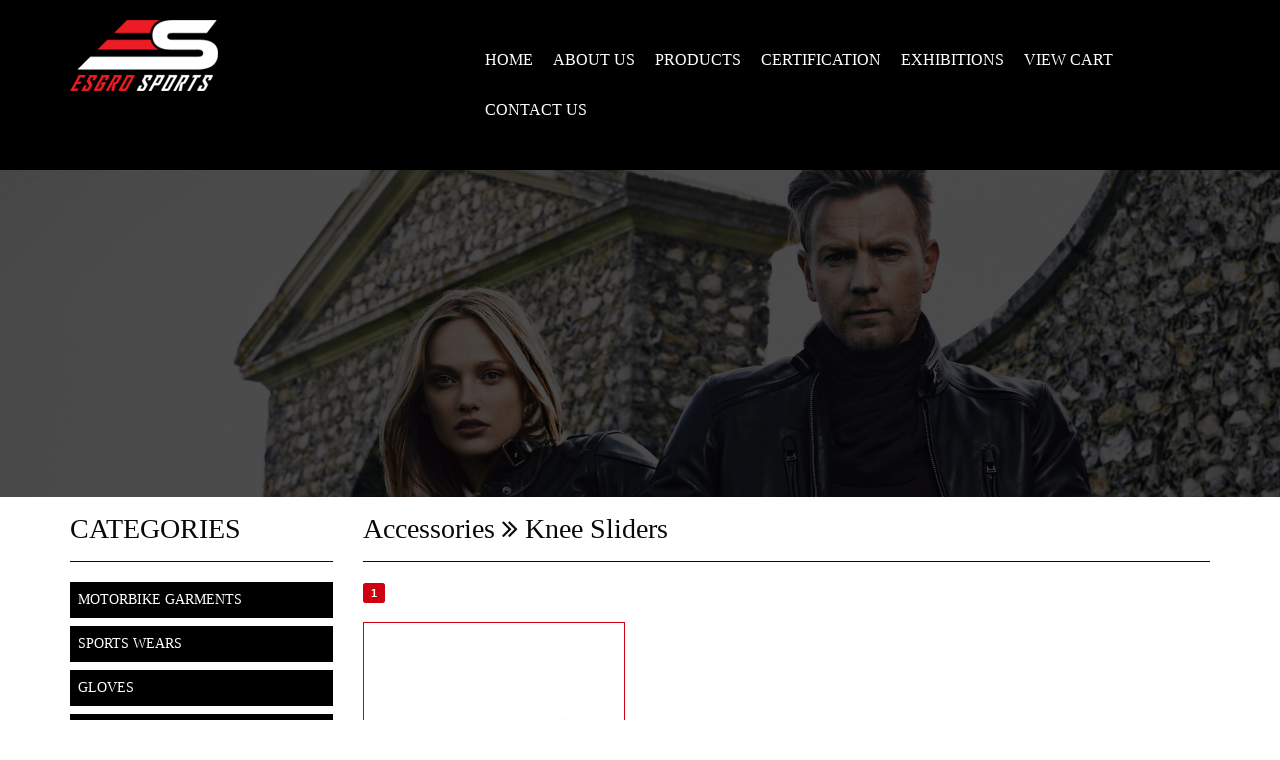

--- FILE ---
content_type: text/html; charset=UTF-8
request_url: https://esgrosports.com/products.php?live=7_47_0_0&cur=1
body_size: 2886
content:
<!DOCTYPE html>
<html lang="en">
<head>
<meta charset="utf-8">
<meta http-equiv="X-UA-Compatible" content="IE=edge">
<meta name="viewport" content="width=device-width, initial-scale=1">
<title>Knee Sliders</title>
<!-- Bootstrap CSS -->
<link href="css/bootstrap.min.css" rel="stylesheet">
<!-- Custom CSS -->
<link href="css/main.css" rel="stylesheet">
<!-- Website Font style -->
<link rel="stylesheet" href="https://maxcdn.bootstrapcdn.com/font-awesome/4.6.1/css/font-awesome.min.css">
<!-- Font Awesome CSS -->
<link href="http://netdna.bootstrapcdn.com/font-awesome/3.2.1/css/font-awesome.css" rel="stylesheet">
</head>

<body>
<div class="top_bar">
    <div class="container">
        <div class="row">
            <div class="col-md-4">
                <div class="logo">
                    <img src="images/logo-es.png" class="img-responsive">
                </div>
            </div>
            <div class="col-md-8">
                <div class="nav_bar">
                    <nav role="navigation" class="navbar-default" style="background:none;">
                        <div class="navbar-header">
                        <button type="button" data-target="#navbarCollapse" data-toggle="collapse" class="navbar-toggle">
                        <span class="sr-only">Toggle navigation</span>
                        <span class="icon-bar"></span>
                        <span class="icon-bar"></span>
                        <span class="icon-bar"></span>
                        </button>
                        </div>
                        
                        <div id="navbarCollapse" class="collapse navbar-collapse">
                        
                        <ul class="nav navbar-nav usmenu" id="navigation">
                            <li><a href="index.php" class="hvr-bounce-to-top">HOME</a></li>
                            <li><a href="pages.php?id=3" class="hvr-bounce-to-top">ABOUT US</a></li>
                            <li><a href="products.php?live=1_1_0_0" class="hvr-bounce-to-top">PRODUCTS</a></li>
                            <li><a href="certification.php" class="hvr-bounce-to-top">CERTIFICATION</a></li>
                            <li><a href="tour.php" class="hvr-bounce-to-top">EXHIBITIONS</a></li>
                            <li><a href="basket.php" class="hvr-bounce-to-top">VIEW CART</a></li>
                            <li><a href="pages.php?id=7" class="hvr-bounce-to-top">CONTACT US</a></li>
                        </ul>
                        
                        </div>
                    </nav>
                </div>
            </div>
        </div>
    </div>
</div><div class="sub_banner">
	<img src="images/sub_banner.jpg" class="img-responsive">
</div><div class="container">
	<div class="row">
    	<div class="col-md-3">
    <div class="content_head">CATEGORIES</div>
    <div id="masterdiv" style="margin-bottom:20px;">
        <div class="menutitle" onclick="SwitchMenu('sub1');" style="cursor:pointer">
        <div class="left_menu_main">
    <a href="#1" title="Motorbike Garments" > Motorbike Garments</a>
    </div>
        </div>
            <span class="submenu" id="sub1">
        <div class="left_sub_menu">
    <a href="products.php?live=1_1_0_0" title="Motorbike Leather Suits"><i class="fa fa-angle-double-right"></i> Motorbike Leather Suits</a>
    </div>
        <div class="left_sub_menu">
    <a href="products.php?live=1_2_0_0" title="Motorbike Leather Jackets"><i class="fa fa-angle-double-right"></i> Motorbike Leather Jackets</a>
    </div>
        <div class="left_sub_menu">
    <a href="products.php?live=1_58_0_0" title=""><i class="fa fa-angle-double-right"></i> Motorbike Leather Vests</a>
    </div>
        <div class="left_sub_menu">
    <a href="products.php?live=1_4_0_0" title="Motorbike Leather Trouser"><i class="fa fa-angle-double-right"></i> Motorbike Leather Trouser</a>
    </div>
        </span>
        <div class="menutitle" onclick="SwitchMenu('sub2');" style="cursor:pointer">
        <div class="left_menu_main">
    <a href="#1" title="Sports Wears" >Sports Wears</a>
    </div>
        </div>
            <span class="submenu" id="sub2">
        <div class="left_sub_menu">
    <a href="products.php?live=2_9_0_0" title="Track suits"><i class="fa fa-angle-double-right"></i> Track suits</a>
    </div>
        <div class="left_sub_menu">
    <a href="products.php?live=2_52_0_0" title=""><i class="fa fa-angle-double-right"></i> Compression Tops</a>
    </div>
        <div class="left_sub_menu">
    <a href="products.php?live=2_53_0_0" title=""><i class="fa fa-angle-double-right"></i> Compression Pants</a>
    </div>
        <div class="left_sub_menu">
    <a href="products.php?live=2_11_0_0" title="T-shirts"><i class="fa fa-angle-double-right"></i> T-shirts</a>
    </div>
        <div class="left_sub_menu">
    <a href="products.php?live=2_13_0_0" title="Hoodies"><i class="fa fa-angle-double-right"></i> Fleece Hoodies</a>
    </div>
        <div class="left_sub_menu">
    <a href="products.php?live=2_54_0_0" title=""><i class="fa fa-angle-double-right"></i> Caps</a>
    </div>
        <div class="left_sub_menu">
    <a href="products.php?live=2_56_0_0" title=""><i class="fa fa-angle-double-right"></i> Polo Shirts</a>
    </div>
        </span>
        <div class="menutitle" onclick="SwitchMenu('sub3');" style="cursor:pointer">
        <div class="left_menu_main">
    <a href="#1" title="" >Gloves</a>
    </div>
        </div>
            <span class="submenu" id="sub3">
        <div class="left_sub_menu">
    <a href="products.php?live=5_30_0_0" title=""><i class="fa fa-angle-double-right"></i> Leather &amp; Winter Gloves</a>
    </div>
        <div class="left_sub_menu">
    <a href="products.php?live=5_33_0_0" title=""><i class="fa fa-angle-double-right"></i> Motocross Gloves</a>
    </div>
        <div class="left_sub_menu">
    <a href="products.php?live=5_34_0_0" title=""><i class="fa fa-angle-double-right"></i> Cycling Gloves</a>
    </div>
        <div class="left_sub_menu">
    <a href="products.php?live=5_35_0_0" title=""><i class="fa fa-angle-double-right"></i> Working Gloves</a>
    </div>
        <div class="left_sub_menu">
    <a href="products.php?live=5_36_0_0" title=""><i class="fa fa-angle-double-right"></i>  Welding Gloves</a>
    </div>
        <div class="left_sub_menu">
    <a href="products.php?live=5_78_0_0" title=""><i class="fa fa-angle-double-right"></i> Ladies Leather Gloves</a>
    </div>
        </span>
        <div class="menutitle" onclick="SwitchMenu('sub4');" style="cursor:pointer">
        <div class="left_menu_main">
    <a href="#1" title="Saddlery Collections" >Saddlery Collections</a>
    </div>
        </div>
            <span class="submenu" id="sub4">
        <div class="left_sub_menu">
    <a href="products.php?live=3_24_0_0" title=""><i class="fa fa-angle-double-right"></i> Saddle Bags</a>
    </div>
        <div class="left_sub_menu">
    <a href="products.php?live=3_55_0_0" title=""><i class="fa fa-angle-double-right"></i> Tool Bags</a>
    </div>
        </span>
        <div class="menutitle" onclick="SwitchMenu('sub5');" style="cursor:pointer">
        <div class="left_menu_main">
    <a href="#1" title="" >Textile Garments</a>
    </div>
        </div>
            <span class="submenu" id="sub5">
        <div class="left_sub_menu">
    <a href="products.php?live=4_26_0_0" title=""><i class="fa fa-angle-double-right"></i> Textile Suits</a>
    </div>
        <div class="left_sub_menu">
    <a href="products.php?live=4_27_0_0" title=""><i class="fa fa-angle-double-right"></i> Textile Jackets</a>
    </div>
        <div class="left_sub_menu">
    <a href="products.php?live=4_28_0_0" title=""><i class="fa fa-angle-double-right"></i> Textile Pants</a>
    </div>
        <div class="left_sub_menu">
    <a href="products.php?live=4_57_0_0" title=""><i class="fa fa-angle-double-right"></i> Air Bag Jacket &amp; Vest</a>
    </div>
        <div class="left_sub_menu">
    <a href="products.php?live=4_59_0_0" title=""><i class="fa fa-angle-double-right"></i> Saftey Textile Vests</a>
    </div>
        <div class="left_sub_menu">
    <a href="products.php?live=4_66_0_0" title=""><i class="fa fa-angle-double-right"></i> Softshell Jackets</a>
    </div>
        <div class="left_sub_menu">
    <a href="products.php?live=4_67_0_0" title=""><i class="fa fa-angle-double-right"></i> Soft-Shell Trousers</a>
    </div>
        </span>
        <div class="menutitle" onclick="SwitchMenu('sub6');" style="cursor:pointer">
        <div class="left_menu_main">
    <a href="#1" title="" >MX RANGE</a>
    </div>
        </div>
            <span class="submenu" id="sub6">
        <div class="left_sub_menu">
    <a href="products.php?live=16_73_0_0" title=""><i class="fa fa-angle-double-right"></i> MX SHIRTS</a>
    </div>
        <div class="left_sub_menu">
    <a href="products.php?live=16_74_0_0" title=""><i class="fa fa-angle-double-right"></i> MX TROUSERS</a>
    </div>
        <div class="left_sub_menu">
    <a href="products.php?live=16_75_0_0" title=""><i class="fa fa-angle-double-right"></i> MX GLOVES</a>
    </div>
        <div class="left_sub_menu">
    <a href="products.php?live=16_79_0_0" title=""><i class="fa fa-angle-double-right"></i> MX SUITS</a>
    </div>
        </span>
        <div class="left_menu_main">
    <a href="products.php?live=9_0_0_0" title="" >RAIN SUITS</a>
    </div>
            <div class="menutitle" onclick="SwitchMenu('sub7');" style="cursor:pointer">
        <div class="left_menu_main">
    <a href="#1" title="" >Motorbike Boots</a>
    </div>
        </div>
            <span class="submenu" id="sub7">
        <div class="left_sub_menu">
    <a href="products.php?live=6_37_0_0" title=""><i class="fa fa-angle-double-right"></i> Racing Boots</a>
    </div>
        <div class="left_sub_menu">
    <a href="products.php?live=6_38_0_0" title=""><i class="fa fa-angle-double-right"></i> Touring Boots</a>
    </div>
        <div class="left_sub_menu">
    <a href="products.php?live=6_39_0_0" title=""><i class="fa fa-angle-double-right"></i> Cruiser Boots</a>
    </div>
        <div class="left_sub_menu">
    <a href="products.php?live=6_40_0_0" title=""><i class="fa fa-angle-double-right"></i> Ladies Boots</a>
    </div>
        <div class="left_sub_menu">
    <a href="products.php?live=6_41_0_0" title=""><i class="fa fa-angle-double-right"></i> Off Road Boots</a>
    </div>
        <div class="left_sub_menu">
    <a href="products.php?live=6_80_0_0" title=""><i class="fa fa-angle-double-right"></i> Kids Boots</a>
    </div>
        </span>
        <div class="menutitle" onclick="SwitchMenu('sub8');" style="cursor:pointer">
        <div class="left_menu_main">
    <a href="#1" title="" >Accessories</a>
    </div>
        </div>
            <span class="submenu" id="sub8">
        <div class="left_sub_menu">
    <a href="products.php?live=7_61_0_0" title=""><i class="fa fa-angle-double-right"></i> Face Masks / Balaclavas</a>
    </div>
        <div class="left_sub_menu">
    <a href="products.php?live=7_47_0_0" title=""><i class="fa fa-angle-double-right"></i> Knee Sliders</a>
    </div>
        <div class="left_sub_menu">
    <a href="products.php?live=7_77_0_0" title=""><i class="fa fa-angle-double-right"></i> Travel Bag / Back Packs</a>
    </div>
        <div class="left_sub_menu">
    <a href="products.php?live=7_82_0_0" title=""><i class="fa fa-angle-double-right"></i> BICYCLE TASSELS</a>
    </div>
        <div class="left_sub_menu">
    <a href="products.php?live=7_48_0_0" title=""><i class="fa fa-angle-double-right"></i> Kidney Belts</a>
    </div>
        <div class="left_sub_menu">
    <a href="products.php?live=7_60_0_0" title=""><i class="fa fa-angle-double-right"></i> Back Protectors</a>
    </div>
        <div class="left_sub_menu">
    <a href="products.php?live=7_63_0_0" title=""><i class="fa fa-angle-double-right"></i> Kidney Protectors</a>
    </div>
        <div class="left_sub_menu">
    <a href="products.php?live=7_64_0_0" title=""><i class="fa fa-angle-double-right"></i> Inner Protection</a>
    </div>
        <div class="left_sub_menu">
    <a href="products.php?live=7_65_0_0" title=""><i class="fa fa-angle-double-right"></i> Elbow Guard</a>
    </div>
        <div class="left_sub_menu">
    <a href="products.php?live=7_70_0_0" title=""><i class="fa fa-angle-double-right"></i> Shin Guard</a>
    </div>
        <div class="left_sub_menu">
    <a href="products.php?live=7_71_0_0" title=""><i class="fa fa-angle-double-right"></i> Under Garments</a>
    </div>
        <div class="left_sub_menu">
    <a href="products.php?live=7_76_0_0" title=""><i class="fa fa-angle-double-right"></i> Body Armor</a>
    </div>
        <div class="left_sub_menu">
    <a href="products.php?live=7_44_0_0" title=""><i class="fa fa-angle-double-right"></i> Chain Wallets</a>
    </div>
        </span>
        <div class="menutitle" onclick="SwitchMenu('sub9');" style="cursor:pointer">
        <div class="left_menu_main">
    <a href="#1" title="" >KEVLAR DENIM</a>
    </div>
        </div>
            <span class="submenu" id="sub9">
        <div class="left_sub_menu">
    <a href="products.php?live=15_68_0_0" title=""><i class="fa fa-angle-double-right"></i> Kevlar Fleece Hoodies</a>
    </div>
        <div class="left_sub_menu">
    <a href="products.php?live=15_69_0_0" title=""><i class="fa fa-angle-double-right"></i> Kevlar Denim Jackets &amp; Trousers</a>
    </div>
        </span>
        </div>
</div>        <div class="col-md-9">
        	<div class="content_head">Accessories <i class="fa fa-angle-double-right"></i> Knee Sliders</div>
            <div class="paging_con">
				<a href='products.php?live=7_47_0_0&cur=1' class = 'paging_act'><strong>1</strong></a>  				</div>
            <div class="row">
				            	<div class="col-md-4">
        	<div class="p_box">
            	<div class="p_img">
                    <div class="mg-image">
                        <a href="detail.php?live=7_47_0_330" title="Knee Sliders"><img src="pictures/products/860573555_330_pic_1.jpg" class="img-responsive"></a>
                    </div>
                </div>
                <div class="p_name">Knee Sliders</div>
                <div class="p_art">Art # ES-07-726</div>
            </div>
        </div>
                            </div>
        </div>
    </div>
</div>
<div class="container" style="border-top:solid 1px #000;">
	<div class="row">
    	<div class="col-md-3">
        	<div class="footer_head">Useful Links</div>
            <ul class="list-unstyled footer">
            	<li><a href="index.php">Home</a></li>
                <li><a href="pages.php?id=3">About Us</a></li>
                <li><a href="pages.php?id=4">Services</a></li>
                <li><a href="basket.php">View Basket</a></li>
                <li><a href="pages.php?id=7">Contact Us</a></li>
            </ul>
        </div>
        <div class="col-md-3">
        	<div class="footer_head">Our Categories</div>
            <ul class="list-unstyled footer">
				            	<li><a href="products.php?live=1_1_0_0"> Motorbike Garments</a></li>
                            	<li><a href="products.php?live=2_9_0_0">Sports Wears</a></li>
                            	<li><a href="products.php?live=5_30_0_0">Gloves</a></li>
                            	<li><a href="products.php?live=3_24_0_0">Saddlery Collections</a></li>
                            	<li><a href="products.php?live=4_26_0_0">Textile Garments</a></li>
                            	<li><a href="products.php?live=16_73_0_0">MX RANGE</a></li>
                            	<li><a href="products.php?live=9_0_0_0">RAIN SUITS</a></li>
                            	<li><a href="products.php?live=6_37_0_0">Motorbike Boots</a></li>
                            	<li><a href="products.php?live=7_61_0_0">Accessories</a></li>
                            	<li><a href="products.php?live=15_68_0_0">KEVLAR DENIM</a></li>
                            </ul>
        </div>
        <div class="col-md-3">
        	<div class="footer_head">Our Social Network</div>
            <ul class="footerul">
                <li><a class="twtr" href="https://twitter.com/esgrosports" target="_blank">Twitter</a></li>
                <li><a class="lin" href="skype:esgrosports77?chat" target="_blank">Skype</a></li>
                <li><a class="fb" href="https://web.facebook.com/ESGROSPORTS-1333576240068403/?_rdc=1&_rdr" target="_blank">Facebook</a></li>
                <li><a class="ytube" href="https://www.youtube.com/channel/UCrfSixvt4K-4TblJQ6SU0fQ" target="_blank">Youtube</a></li>
            </ul>
        </div>
        <div class="col-md-3">
        	<div class="footer_head">Quick Contact</div>
			            <div class="footer"><p><span style="font-size:20px"><strong>ESGRO SPORTS</strong></span><br />
Bhalli House P. O. Box # 1337<br />
Muslim Town Kotli Behram<br />
Sialkot Pakistan.<br />
Tel : +92 52 4264937, 4269745<br />
Fax : +92 52 4264303<br />
Email : <a href="mailto:info@esgrosports.com">info@esgrosports.com</a><br />
Email : <a href="mailto:faisalbhalli2003@yahoo.co.uk">faisalbhalli2003@yahoo.co.uk</a></p>
</div>
        </div>
    </div>
</div>
<div class="copy_bg">
	<div class="container">
    	<div class="row">
        	<div class="col-md-6">
            	<div class="copy_right">
                	&copy; Copyright 2026 ESGRO SPORTS. All rights Reserved
                </div>
            </div>
            <div class="col-md-6">
            	<div class="copy_right pull-right">
                	Powerd by : <a href="http://www.rahnuma.net/" title="RAHNU MA. Your Rahnuma To The Net." target="_blank">RAHNUMA</a>
                </div>
            </div>
        </div>
    </div>
</div><!-- jQuery (necessary for Bootstrap's JavaScript plugins) -->
<script src="https://ajax.googleapis.com/ajax/libs/jquery/1.12.4/jquery.min.js"></script>
<!-- Include all compiled plugins (below), or include individual files as needed -->
<script src="js/bootstrap.min.js"></script>
<!-- Form JS -->
<script src="include/chk_frm.js"></script>
<!-- Hover Script -->
</body>
</html>

--- FILE ---
content_type: text/css
request_url: https://esgrosports.com/css/main.css
body_size: 1679
content:
@import url('https://fonts.googleapis.com/css?family=Titillium+Web:300,400,600,700');

.logo{ padding:20px 0;}

.nav_bar{ padding:35px 0;}

.top_bar{  background:#000;}

.welcome_bg{ background:#242121; border-top:solid 5px #d00013; border-bottom:solid 5px #d00013; margin-bottom:20px; z-index:9999;}

.welcome_icon{ text-align:center;padding:20px 0;}

.welcome_heading{font-family: 'Titillium Web', sans-serif; font-size:36px; color:#fff; text-align:center; padding-bottom:20px; font-weight:600;}

.welcome_text{ font-family:Myriad Pro; font-size:12px; font-weight:normal; color:#fff; text-align:center; padding:0 20px 20px 20px;}

.center_cats{ margin-top:-180px;}

.text_bg{ background:#000; margin-bottom:30px;}

.welcome_btn{ font-family:Arial; font-size:12px; color:#fff; text-align:center; margin-bottom:20px;}

.welcome_btn a{ background:#d00013; color:#fff; padding:10px 15px; border-radius:5px; text-align:center;}

.welcome_btn a:hover{ background:#FFF; color:#000; text-decoration:none;}

.letter{ padding:20px;}

.letter-btn{ text-align:center; padding-bottom:24px; outline:none;}

.featured_head{ font-family: 'Titillium Web', sans-serif; font-size:28px; color:#fff; text-align:center; padding-bottom:20px;}

.p_box{ border:solid 1px #d00013; background:#FFF; padding:15px; text-align:center; margin-bottom:20px;}
.p_img{ max-height:300px; min-height:300px; line-height:300px;}
.p_name{ font-family:Arial; font-size:13px; font-weight:bold; color:#29323b; padding-top:10px;}

.p_art{ font-family:Arial; font-size:12px; color:#000; padding-bottom:10px;}



.brads_bg{ background:#242121;}

.brands_head{ font-family: 'Titillium Web', sans-serif; font-size:28px; color:#fff; text-align:center; padding:20px;}

.brands_img{ text-align:center; padding-bottom:30px;}



.footer_head{font-family:"Arial"; font-size:20px; color:#292929; font-weight:bold; text-transform:uppercase; padding:20px 0;}

.footer{ font-family:Arial; font-size:13px; font-weight:normal; color:#292929; text-decoration:none; padding-bottom:20px;}

.footer li a{font-family:Arial; font-size:13px; font-weight:normal; color:#292929; text-decoration:none; display:block; padding-bottom:6px;  transition:all 0.3s;}

.footer li a:hover{font-family:Arial; font-size:13px; font-weight:normal; color:#d00013; text-decoration:underline; display:block; transition:all 0.3s; padding-left:15px;}



.footerul{list-style:none; margin:0; padding:0;}

.footerul li a{font:normal 12px 'Arial'; color:#2b2b2b; display:block; padding:15px 0px; transition:all 0.5s;}

.footerul li a:hover{font:normal 12px 'Arial'; color:#d00013; display:block; padding:15px 10px;}







.twtr{background:url(../images/twtr.png) top right no-repeat; height:39px; display:block; margin:5px 0;}

.twtr:hover{background:url(../images/twtr.png) top -39px right no-repeat; height:39px; display:block;}



.lin{background:url(../images/lin.png) top right no-repeat; height:39px; display:block; margin:5px 0;}

.lin:hover{background:url(../images/lin.png) top -39px right no-repeat; height:39px; display:block;}



.fb{background:url(../images/fb.png) top right no-repeat; height:39px; display:block; margin:5px 0;}

.fb:hover{background:url(../images/fb.png) top -39px right no-repeat; height:39px; display:block;}



.ytube{background:url(../images/ytube.png) top right no-repeat; height:39px; display:block; margin:5px 0;}

.ytube:hover{background:url(../images/ytube.png) top -39px right no-repeat; height:39px; display:block;}



.copy_bg{ background:#242121;}

.copy_right{font-family:Arial; font-size:12px; font-weight:normal; color:#fff; padding:25px 0;}

.copy_right a{font-family:Arial; font-size:12px; font-weight:normal; color:#fff; text-decoration:underline;}

.copy_right a:hover{font-family:Arial; font-size:12px; font-weight:normal; color:#d00013; text-decoration:underline;}



.content_head{font-family:Tahoma; font-size:28px; color:#080808; font-weight:normal; padding:12px 0; border-bottom:solid 1px #080808; margin-bottom:20px;}

.content_text{ font-family:Tahoma; font-size:15px; color:#717171; padding-bottom:20px;}



.left_menu_main a{ background:#000; font-family:Myriad Pro; font-size:14px; color:#fff; text-transform:uppercase; padding:8px 0 8px 8px; display:block; margin-bottom:8px; transition:all 0.3s;}

.left_menu_main a:hover{ background:#ec3237; color:#fff; text-decoration:none; transition:all 0.3s; text-decoration:none;}



.left_sub_menu{ margin-bottom:6px;}

.left_sub_menu a{ font-family:Myriad Pro; font-size:14px; color:#333; border-bottom:solid 1px #333; padding:5px 0; display:block; transition:all 0.3s;}

.left_sub_menu a:hover{ color:#ec3237; text-decoration:none; transition:all 0.3s; padding-left:10px;}



.baskets{padding:10px 20px 10px 20px; background:#000; border:1px #000 solid; border-radius:0; color:#fff; text-decoration:none;}

.baskets:hover{padding:10px 20px 10px 20px; background:#ec3237; border:1px #ec3237 solid; border-radius:0; color:#fff; text-decoration:none;}

.baskets a{padding:10px 20px 10px 20px; background:#000; border:1px #000 solid; border-radius:0; color:#fff; text-decoration:none;}

.baskets a:hover{padding:10px 20px 10px 20px; background:#ec3237; border:1px #202029 solid; border-radius:0; color:#fff; text-decoration:none;}



.paging_con{ padding-bottom:20px;}



.d_name{ font-family: 'Titillium Web', sans-serif; font-size:22px; color:#0f0f0f; font-weight:700;}

.d_art{ font-family: 'Titillium Web', sans-serif; font-size:16px; color:#ec3237; font-weight:700; padding:5px 0 15px 0; border-bottom:solid 1px #dfdfdf; margin-bottom:15px;}

.d_detail{ font-family: 'Titillium Web', sans-serif; font-size:14px; color:#999; padding:5px 0 15px 0; border-bottom:solid 1px #dfdfdf;}

.d_qty{ font-family: 'Titillium Web', sans-serif; font-size:22px; color:#0f0f0f; font-weight:700; padding:15px 0; border-bottom:solid 1px #dfdfdf; margin-bottom:20px;}





@media (max-width:768px){

	.logo{ text-align:center;}

	.nav_bar{ padding:0 0 20px 0;}

	.top_bar{ background:#000;}

	.center_cats{ margin-top:20px;}

}







/* Bounce To Top */

.hvr-bounce-to-top {

  display: inline-block;

  vertical-align: middle;

  -webkit-transform: perspective(1px) translateZ(0);

  transform: perspective(1px) translateZ(0);

  box-shadow: 0 0 1px transparent;

  position: relative;

  -webkit-transition-property: color;

  transition-property: color;

  -webkit-transition-duration: 0.5s;

  transition-duration: 0.5s;

}

.hvr-bounce-to-top:before {

  content: "";

  position: absolute;

  z-index: -1;

  top: 0;

  left: 0;

  right: 0;

  bottom: 0;

  background: #d00013;

  -webkit-transform: scaleY(0);

  transform: scaleY(0);

  -webkit-transform-origin: 50% 100%;

  transform-origin: 50% 100%;

  -webkit-transition-property: transform;

  transition-property: transform;

  -webkit-transition-duration: 0.5s;

  transition-duration: 0.5s;

  -webkit-transition-timing-function: ease-out;

  transition-timing-function: ease-out;

}

.hvr-bounce-to-top:hover, .hvr-bounce-to-top:focus, .hvr-bounce-to-top:active {

  color: white;

}

.hvr-bounce-to-top:hover:before, .hvr-bounce-to-top:focus:before, .hvr-bounce-to-top:active:before {

  -webkit-transform: scaleY(1);

  transform: scaleY(1);

  -webkit-transition-timing-function: cubic-bezier(0.52, 1.64, 0.37, 0.66);

  transition-timing-function: cubic-bezier(0.52, 1.64, 0.37, 0.66);

}



#return-to-top {

    position: fixed;

    bottom: 20px;

    right: 20px;

    background:#d00013;

    background:#d00013;

    width: 50px;

    height: 50px;

    display: block;

    text-decoration: none;

    -webkit-border-radius: 35px;

    -moz-border-radius: 35px;

    border-radius: 35px;

    display: none;

    -webkit-transition: all 0.3s linear;

    -moz-transition: all 0.3s ease;

    -ms-transition: all 0.3s ease;

    -o-transition: all 0.3s ease;

    transition: all 0.3s ease;

}

#return-to-top i {

    color: #fff;

    margin: 0;

    position: relative;

    left: 16px;

    top: 13px;

    font-size: 19px;

    -webkit-transition: all 0.3s ease;

    -moz-transition: all 0.3s ease;

    -ms-transition: all 0.3s ease;

    -o-transition: all 0.3s ease;

    transition: all 0.3s ease;

}

#return-to-top:hover {

    background:#d00013;

}

#return-to-top:hover i {

    color: #fff;

    top: 5px;

}

.mg-image img {

    -webkit-transition: all 0.5s ease; /* Safari and Chrome */

    -moz-transition: all 0.5s ease; /* Firefox */

    -o-transition: all 0.5s ease; /* IE 9 */

    -ms-transition: all 0.5s ease; /* Opera */

    transition: all 0.5s ease;

    max-width: 100%;

	overflow:hidden;

}

.mg-image:hover img {

    -webkit-transform:scale(1.25); /* Safari and Chrome */

    -moz-transform:scale(1.25); /* Firefox */

    -ms-transform:scale(1.25); /* IE 9 */

    -o-transform:scale(1.25); /* Opera */

     transform:scale(1.25);

	 overflow:hidden;

}



 .form-control:active, 

 .form-control:focus 

 {

      outline-width: 0;

     

  }

.mg-image {

  overflow: auto;

  overflow:hidden;

}



.paging{

	font-family:Arial;

	font-size:12px;

	font-weight:bold;

	color:#fff;

	text-valign:center;

	text-decoration:none;

	background:#000;

	PADDING-top:3px;

	PADDING-bottom:3px;

	PADDING-right: 7px;

	PADDING-left: 7px;

	width:25px;

	height:25px;

	-moz-border-radius:3px;

	-webkit-border-radius:3px;

	border:solid 1px #000;

}

.paging:hover{

	font-family:Arial;

	font-size:12px;

	font-weight:bold;

	color:#fff;

	text-valign:center;

	text-decoration:none;

	background:#d00013;

	PADDING-top:3px;

	PADDING-bottom:3px;

	PADDING-right: 7px;

	PADDING-left: 7px;

	width:25px;

	height:25px;

	-moz-border-radius:3px;

	-webkit-border-radius:3px;

	border:solid 1px #d00013;

}

.paging_act{

	font-family:Arial;

	font-size:11px;

	font-weight:bold;

	background-color:#d00013;

	color:#fff;

	text-valign:center;

	text-decoration:none;

	PADDING-top:3px;

	PADDING-bottom:3px;

	PADDING-right: 7px;

	PADDING-left: 7px;

	width:35px;

	height:20px;

	-moz-border-radius:3px;

	-webkit-border-radius:3px;

	border:solid 1px #d00013;

}

.paging_act:hover{

	font-family:Arial;

	font-size:11px;

	font-weight:bold;

	background-color:#d00013;

	color:#fff;

	text-valign:center;

	text-decoration:none;

	PADDING-top:3px;

	PADDING-bottom:3px;

	PADDING-right: 7px;

	PADDING-left: 7px;

	width:35px;

	height:20px;

	-moz-border-radius:3px;

	-webkit-border-radius:3px;

	border:solid 1px #d00013;

}

--- FILE ---
content_type: text/javascript
request_url: https://esgrosports.com/include/chk_frm.js
body_size: 1051
content:
function frm_page()
{
if (checkempty(document.chk_page.pname,":.. Please enter your Name.:")==false) return false;
if (checkempty(document.chk_page.compny,":.. Please enter your Company Name.:")==false) return false;
if (checkempty(document.chk_page.cell,":.. Please enter your Cell Number.:")==false) return false;
if (test(document.chk_page.email,":.. Please enter your Valid Email Address.:")==false) return false;
return true;
}

function chk_newsletter()

{

	if (test(document.frm_newsletter.signup,":.. Please enter your Valid Email Address.:")==false) return false;

}

function chk_quote()

{

if (checkempty(document.frm_quote.fname,":.. Please enter your name.:")==false) return false;

if (checkempty(document.frm_quote.phone,":.. Please enter your phone number.:")==false) return false;

if (test(document.frm_quote.email,":.. Please enter your Valid Email Address.:")==false) return false;

if (checkempty(document.frm_quote.secure,":.. Please enter Security Code.:")==false) return false;

return true;

}

function request()

{

if (checkempty3(document.frm_req.fname,":.. Please enter your Name.:")==false) return false;

if (checkempty3(document.frm_req.phone,":.. Please enter your Phone No.:")==false) return false;

if (test(document.frm_req.email,":.. Please enter your Valid E-mail Address.:")==false) return false;

return true;

}

function distribution()

{

if (checkempty3(document.frm_req.fname,":.. Please enter your Name.:")==false) return false;

if (test(document.frm_req.email,":.. Please enter your Valid E-mail Address.:")==false) return false;

return true;

}

function frm_mail()

{

if (test(document.frm_chk.loginid,":.. Please enter your Valid Email Address.:")==false) return false;

return true;

}

function checkform4()

{

if (test(document.frm_chk2.loginid,":.. Please enter your Valid Email Address.:")==false) return false;

return true;

}

function chk_feed()

{

if (checkempty3(document.frm_feed.ptitle,":.. Please Select your Salutation.:")==false) return false;

if (checkempty3(document.frm_feed.pname,":.. Please enter your Name.:")==false) return false;

if (checkempty3(document.frm_feed.company,":.. Please enter your Company Name.:")==false) return false;

if (test(document.frm_feed.country,":.. Please Select your Country.:")==false) return false;

if (test(document.frm_feed.phone,":.. Please enter your Phone No.:")==false) return false;

if (test(document.frm_feed.email,":.. Please enter your Valid E-mail Address.:")==false) return false;

if (test(document.frm_feed.message,":.. Please enter your Message.:")==false) return false;

return true;

}
function chk_application()

{

if (checkempty3(document.frm_application.ptitle,":.. Please Select your Salutation.:")==false) return false;

if (checkempty3(document.frm_application.pname,":.. Please enter your Name.:")==false) return false;

if (checkempty3(document.frm_application.company,":.. Please enter your Company Name.:")==false) return false;

if (test(document.frm_application.country,":.. Please Select your Country.:")==false) return false;

if (test(document.frm_application.phone,":.. Please enter your Phone No.:")==false) return false;

if (test(document.frm_application.email,":.. Please enter your Valid E-mail Address.:")==false) return false;

if (test(document.frm_application.message,":.. Please enter your Message.:")==false) return false;

return true;

}

function chk_search()

{

if (checkempty3(document.frm_search.tsearch,":.. Please enter any keywords.:")==false) return false;

return true;

}

function checkempty3(obj,msg)

{

 if(obj.value=="")

 {

  alert(msg);

  obj.focus();

  return false;

 }

}

function test(obj,msg) {

		  var regex = /^[a-zA-Z0-9._-]+@([a-zA-Z0-9.-]+\.)+[a-zA-Z0-9.-]{2,4}$/;

		  if (regex.test(obj.value))

		  {

			return true;

		  }

		  else{

			alert(msg);

			obj.focus();

			return false;

		  }

		}

function del_firm(delUrl) {

  if (confirm("Are you sure you want to delete")) {

    document.location = delUrl;

  }

}

var persistmenu="yes" //"yes" or "no". Make sure each SPAN content contains an incrementing ID starting at 1 (id="sub1", id="sub2", etc)

var persisttype="sitewide" //enter "sitewide" for menu to persist across site, "local" for this page only



if (document.getElementById){ //DynamicDrive.com change

document.write('<style type="text/css">\n')

document.write('.submenu{display: none;}\n')

document.write('</style>\n')

}



function SwitchMenu(obj){

	if(document.getElementById){

	var el = document.getElementById(obj);

	var ar = document.getElementById("masterdiv").getElementsByTagName("span"); //DynamicDrive.com change

		if(el.style.display != "block"){ //DynamicDrive.com change

//			for (var i=0; i<ar.length; i++){

			for (var i=0; i<ar.length; i++){

				if (ar[i].className=="submenu") //DynamicDrive.com change

				ar[i].style.display = "none";

			}

			el.style.display = "block";

		}else{

			el.style.display = "none";

		}

	}

}



function get_cookie(Name) { 

var search = Name + "="

var returnvalue = "";

if (document.cookie.length > 0) {

offset = document.cookie.indexOf(search)

if (offset != -1) { 

offset += search.length

end = document.cookie.indexOf(";", offset);

if (end == -1) end = document.cookie.length;

returnvalue=unescape(document.cookie.substring(offset, end))

}

}

return returnvalue;

}



function onloadfunction(){

if (persistmenu=="yes"){

var cookiename=(persisttype=="sitewide")? "switchmenu" : window.location.pathname

var cookievalue=get_cookie(cookiename)

if (cookievalue!="")

document.getElementById(cookievalue).style.display="block"

}

}



function savemenustate(){

var inc=1, blockid=""

while (document.getElementById("sub"+inc)){

if (document.getElementById("sub"+inc).style.display=="block"){

blockid="sub"+inc

break

}

inc++

}

var cookiename=(persisttype=="sitewide")? "switchmenu" : window.location.pathname

var cookievalue=(persisttype=="sitewide")? blockid+";path=/" : blockid

document.cookie=cookiename+"="+cookievalue

}



if (window.addEventListener)

window.addEventListener("load", onloadfunction, false)

else if (window.attachEvent)

window.attachEvent("onload", onloadfunction)

else if (document.getElementById)

window.onload=onloadfunction



if (persistmenu=="yes" && document.getElementById)

window.onunload=savemenustate